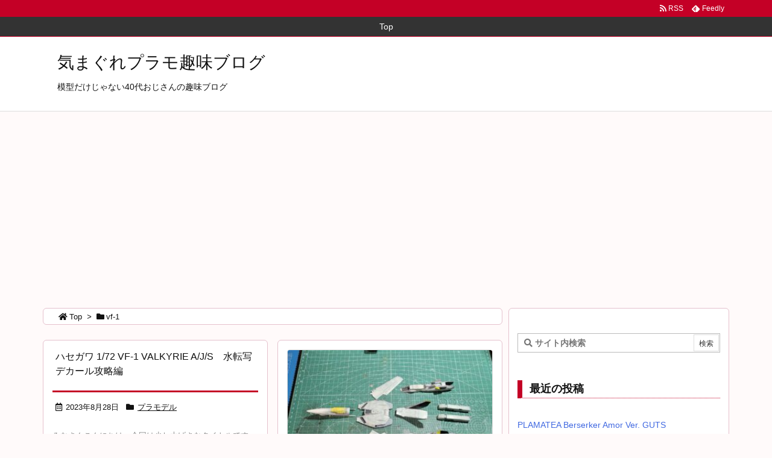

--- FILE ---
content_type: text/html; charset=utf-8
request_url: https://www.google.com/recaptcha/api2/aframe
body_size: 269
content:
<!DOCTYPE HTML><html><head><meta http-equiv="content-type" content="text/html; charset=UTF-8"></head><body><script nonce="9jCKJjawv2bp33WXaEPi0A">/** Anti-fraud and anti-abuse applications only. See google.com/recaptcha */ try{var clients={'sodar':'https://pagead2.googlesyndication.com/pagead/sodar?'};window.addEventListener("message",function(a){try{if(a.source===window.parent){var b=JSON.parse(a.data);var c=clients[b['id']];if(c){var d=document.createElement('img');d.src=c+b['params']+'&rc='+(localStorage.getItem("rc::a")?sessionStorage.getItem("rc::b"):"");window.document.body.appendChild(d);sessionStorage.setItem("rc::e",parseInt(sessionStorage.getItem("rc::e")||0)+1);localStorage.setItem("rc::h",'1767655592940');}}}catch(b){}});window.parent.postMessage("_grecaptcha_ready", "*");}catch(b){}</script></body></html>